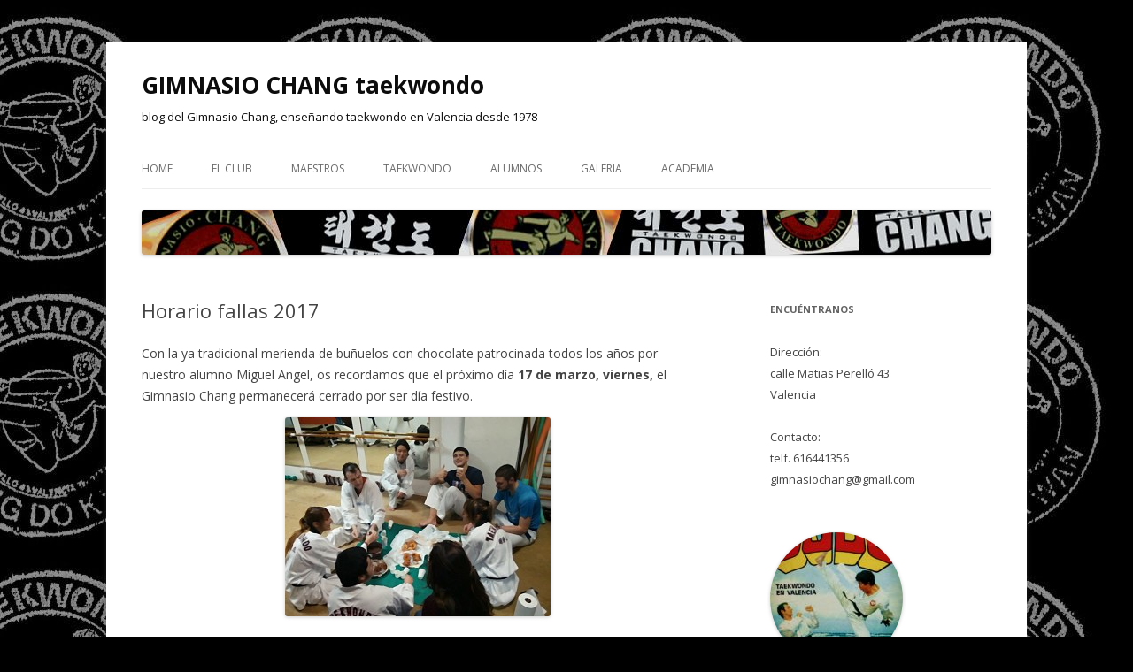

--- FILE ---
content_type: text/html; charset=UTF-8
request_url: https://www.gimnasiochang.com/index.php/2017/03/15/horario-fallas-2017/
body_size: 9360
content:
<!DOCTYPE html>
<!--[if IE 7]>
<html class="ie ie7" lang="en-US">
<![endif]-->
<!--[if IE 8]>
<html class="ie ie8" lang="en-US">
<![endif]-->
<!--[if !(IE 7) & !(IE 8)]><!-->
<html lang="en-US">
<!--<![endif]-->
<head>
<meta charset="UTF-8" />
<meta name="viewport" content="width=device-width" />
<title>Horario fallas 2017 | GIMNASIO CHANG taekwondo</title>
<link rel="profile" href="https://gmpg.org/xfn/11" />
<link rel="pingback" href="https://www.gimnasiochang.com/xmlrpc.php">
<!--[if lt IE 9]>
<script src="https://www.gimnasiochang.com/wp-content/themes/twentytwelve/js/html5.js?ver=3.7.0" type="text/javascript"></script>
<![endif]-->
<meta name='robots' content='max-image-preview:large' />
<link rel='dns-prefetch' href='//www.gimnasiochang.com' />
<link rel='dns-prefetch' href='//fonts.googleapis.com' />
<link rel='dns-prefetch' href='//s.w.org' />
<link href='https://fonts.gstatic.com' crossorigin rel='preconnect' />
<link rel="alternate" type="application/rss+xml" title="GIMNASIO CHANG taekwondo &raquo; Feed" href="https://www.gimnasiochang.com/index.php/feed/" />
<link rel="alternate" type="application/rss+xml" title="GIMNASIO CHANG taekwondo &raquo; Comments Feed" href="https://www.gimnasiochang.com/index.php/comments/feed/" />
		<script type="text/javascript">
			window._wpemojiSettings = {"baseUrl":"https:\/\/s.w.org\/images\/core\/emoji\/13.1.0\/72x72\/","ext":".png","svgUrl":"https:\/\/s.w.org\/images\/core\/emoji\/13.1.0\/svg\/","svgExt":".svg","source":{"concatemoji":"https:\/\/www.gimnasiochang.com\/wp-includes\/js\/wp-emoji-release.min.js?ver=5.8.12"}};
			!function(e,a,t){var n,r,o,i=a.createElement("canvas"),p=i.getContext&&i.getContext("2d");function s(e,t){var a=String.fromCharCode;p.clearRect(0,0,i.width,i.height),p.fillText(a.apply(this,e),0,0);e=i.toDataURL();return p.clearRect(0,0,i.width,i.height),p.fillText(a.apply(this,t),0,0),e===i.toDataURL()}function c(e){var t=a.createElement("script");t.src=e,t.defer=t.type="text/javascript",a.getElementsByTagName("head")[0].appendChild(t)}for(o=Array("flag","emoji"),t.supports={everything:!0,everythingExceptFlag:!0},r=0;r<o.length;r++)t.supports[o[r]]=function(e){if(!p||!p.fillText)return!1;switch(p.textBaseline="top",p.font="600 32px Arial",e){case"flag":return s([127987,65039,8205,9895,65039],[127987,65039,8203,9895,65039])?!1:!s([55356,56826,55356,56819],[55356,56826,8203,55356,56819])&&!s([55356,57332,56128,56423,56128,56418,56128,56421,56128,56430,56128,56423,56128,56447],[55356,57332,8203,56128,56423,8203,56128,56418,8203,56128,56421,8203,56128,56430,8203,56128,56423,8203,56128,56447]);case"emoji":return!s([10084,65039,8205,55357,56613],[10084,65039,8203,55357,56613])}return!1}(o[r]),t.supports.everything=t.supports.everything&&t.supports[o[r]],"flag"!==o[r]&&(t.supports.everythingExceptFlag=t.supports.everythingExceptFlag&&t.supports[o[r]]);t.supports.everythingExceptFlag=t.supports.everythingExceptFlag&&!t.supports.flag,t.DOMReady=!1,t.readyCallback=function(){t.DOMReady=!0},t.supports.everything||(n=function(){t.readyCallback()},a.addEventListener?(a.addEventListener("DOMContentLoaded",n,!1),e.addEventListener("load",n,!1)):(e.attachEvent("onload",n),a.attachEvent("onreadystatechange",function(){"complete"===a.readyState&&t.readyCallback()})),(n=t.source||{}).concatemoji?c(n.concatemoji):n.wpemoji&&n.twemoji&&(c(n.twemoji),c(n.wpemoji)))}(window,document,window._wpemojiSettings);
		</script>
		<style type="text/css">
img.wp-smiley,
img.emoji {
	display: inline !important;
	border: none !important;
	box-shadow: none !important;
	height: 1em !important;
	width: 1em !important;
	margin: 0 .07em !important;
	vertical-align: -0.1em !important;
	background: none !important;
	padding: 0 !important;
}
</style>
	<link rel='stylesheet' id='wp-block-library-css'  href='https://www.gimnasiochang.com/wp-includes/css/dist/block-library/style.min.css?ver=5.8.12' type='text/css' media='all' />
<style id='wp-block-library-theme-inline-css' type='text/css'>
#start-resizable-editor-section{display:none}.wp-block-audio figcaption{color:#555;font-size:13px;text-align:center}.is-dark-theme .wp-block-audio figcaption{color:hsla(0,0%,100%,.65)}.wp-block-code{font-family:Menlo,Consolas,monaco,monospace;color:#1e1e1e;padding:.8em 1em;border:1px solid #ddd;border-radius:4px}.wp-block-embed figcaption{color:#555;font-size:13px;text-align:center}.is-dark-theme .wp-block-embed figcaption{color:hsla(0,0%,100%,.65)}.blocks-gallery-caption{color:#555;font-size:13px;text-align:center}.is-dark-theme .blocks-gallery-caption{color:hsla(0,0%,100%,.65)}.wp-block-image figcaption{color:#555;font-size:13px;text-align:center}.is-dark-theme .wp-block-image figcaption{color:hsla(0,0%,100%,.65)}.wp-block-pullquote{border-top:4px solid;border-bottom:4px solid;margin-bottom:1.75em;color:currentColor}.wp-block-pullquote__citation,.wp-block-pullquote cite,.wp-block-pullquote footer{color:currentColor;text-transform:uppercase;font-size:.8125em;font-style:normal}.wp-block-quote{border-left:.25em solid;margin:0 0 1.75em;padding-left:1em}.wp-block-quote cite,.wp-block-quote footer{color:currentColor;font-size:.8125em;position:relative;font-style:normal}.wp-block-quote.has-text-align-right{border-left:none;border-right:.25em solid;padding-left:0;padding-right:1em}.wp-block-quote.has-text-align-center{border:none;padding-left:0}.wp-block-quote.is-large,.wp-block-quote.is-style-large{border:none}.wp-block-search .wp-block-search__label{font-weight:700}.wp-block-group.has-background{padding:1.25em 2.375em;margin-top:0;margin-bottom:0}.wp-block-separator{border:none;border-bottom:2px solid;margin-left:auto;margin-right:auto;opacity:.4}.wp-block-separator:not(.is-style-wide):not(.is-style-dots){width:100px}.wp-block-separator.has-background:not(.is-style-dots){border-bottom:none;height:1px}.wp-block-separator.has-background:not(.is-style-wide):not(.is-style-dots){height:2px}.wp-block-table thead{border-bottom:3px solid}.wp-block-table tfoot{border-top:3px solid}.wp-block-table td,.wp-block-table th{padding:.5em;border:1px solid;word-break:normal}.wp-block-table figcaption{color:#555;font-size:13px;text-align:center}.is-dark-theme .wp-block-table figcaption{color:hsla(0,0%,100%,.65)}.wp-block-video figcaption{color:#555;font-size:13px;text-align:center}.is-dark-theme .wp-block-video figcaption{color:hsla(0,0%,100%,.65)}.wp-block-template-part.has-background{padding:1.25em 2.375em;margin-top:0;margin-bottom:0}#end-resizable-editor-section{display:none}
</style>
<link rel='stylesheet' id='twentytwelve-fonts-css'  href='https://fonts.googleapis.com/css?family=Open+Sans%3A400italic%2C700italic%2C400%2C700&#038;subset=latin%2Clatin-ext&#038;display=fallback' type='text/css' media='all' />
<link rel='stylesheet' id='twentytwelve-style-css'  href='https://www.gimnasiochang.com/wp-content/themes/twentytwelve/style.css?ver=20190507' type='text/css' media='all' />
<link rel='stylesheet' id='twentytwelve-block-style-css'  href='https://www.gimnasiochang.com/wp-content/themes/twentytwelve/css/blocks.css?ver=20190406' type='text/css' media='all' />
<!--[if lt IE 9]>
<link rel='stylesheet' id='twentytwelve-ie-css'  href='https://www.gimnasiochang.com/wp-content/themes/twentytwelve/css/ie.css?ver=20150214' type='text/css' media='all' />
<![endif]-->
<script type='text/javascript' src='https://www.gimnasiochang.com/wp-includes/js/jquery/jquery.min.js?ver=3.6.0' id='jquery-core-js'></script>
<script type='text/javascript' src='https://www.gimnasiochang.com/wp-includes/js/jquery/jquery-migrate.min.js?ver=3.3.2' id='jquery-migrate-js'></script>
<link rel="https://api.w.org/" href="https://www.gimnasiochang.com/index.php/wp-json/" /><link rel="alternate" type="application/json" href="https://www.gimnasiochang.com/index.php/wp-json/wp/v2/posts/654" /><link rel="EditURI" type="application/rsd+xml" title="RSD" href="https://www.gimnasiochang.com/xmlrpc.php?rsd" />
<link rel="wlwmanifest" type="application/wlwmanifest+xml" href="https://www.gimnasiochang.com/wp-includes/wlwmanifest.xml" /> 
<meta name="generator" content="WordPress 5.8.12" />
<link rel="canonical" href="https://www.gimnasiochang.com/index.php/2017/03/15/horario-fallas-2017/" />
<link rel='shortlink' href='https://www.gimnasiochang.com/?p=654' />
<link rel="alternate" type="application/json+oembed" href="https://www.gimnasiochang.com/index.php/wp-json/oembed/1.0/embed?url=https%3A%2F%2Fwww.gimnasiochang.com%2Findex.php%2F2017%2F03%2F15%2Fhorario-fallas-2017%2F" />
<link rel="alternate" type="text/xml+oembed" href="https://www.gimnasiochang.com/index.php/wp-json/oembed/1.0/embed?url=https%3A%2F%2Fwww.gimnasiochang.com%2Findex.php%2F2017%2F03%2F15%2Fhorario-fallas-2017%2F&#038;format=xml" />
	<style type="text/css" id="twentytwelve-header-css">
			.site-header h1 a,
		.site-header h2 {
			color: #0c0c0c;
		}
		</style>
	<style type="text/css" id="custom-background-css">
body.custom-background { background-color: #000000; background-image: url("https://www.gimnasiochang.com/wp-content/uploads/2016/03/logooldborrosoinvertblurr.jpg"); background-position: right top; background-size: auto; background-repeat: repeat; background-attachment: scroll; }
</style>
	<link rel="icon" href="https://www.gimnasiochang.com/wp-content/uploads/2018/06/cropped-wpid-img_20180628_211554_7011765232135-32x32.jpg" sizes="32x32" />
<link rel="icon" href="https://www.gimnasiochang.com/wp-content/uploads/2018/06/cropped-wpid-img_20180628_211554_7011765232135-192x192.jpg" sizes="192x192" />
<link rel="apple-touch-icon" href="https://www.gimnasiochang.com/wp-content/uploads/2018/06/cropped-wpid-img_20180628_211554_7011765232135-180x180.jpg" />
<meta name="msapplication-TileImage" content="https://www.gimnasiochang.com/wp-content/uploads/2018/06/cropped-wpid-img_20180628_211554_7011765232135-270x270.jpg" />
</head>

<body class="post-template-default single single-post postid-654 single-format-standard custom-background wp-embed-responsive custom-font-enabled single-author">
<div id="page" class="hfeed site">
	<header id="masthead" class="site-header" role="banner">
		<hgroup>
			<h1 class="site-title"><a href="https://www.gimnasiochang.com/" title="GIMNASIO CHANG taekwondo" rel="home">GIMNASIO CHANG taekwondo</a></h1>
			<h2 class="site-description">blog del Gimnasio Chang, enseñando taekwondo en Valencia desde 1978</h2>
		</hgroup>

		<nav id="site-navigation" class="main-navigation" role="navigation">
			<button class="menu-toggle">Menu</button>
			<a class="assistive-text" href="#content" title="Skip to content">Skip to content</a>
			<div class="menu-menu-1-container"><ul id="menu-menu-1" class="nav-menu"><li id="menu-item-567" class="menu-item menu-item-type-custom menu-item-object-custom menu-item-home menu-item-567"><a href="https://www.gimnasiochang.com/">Home</a></li>
<li id="menu-item-568" class="menu-item menu-item-type-post_type menu-item-object-page menu-item-568"><a href="https://www.gimnasiochang.com/index.php/about/">EL CLUB</a></li>
<li id="menu-item-569" class="menu-item menu-item-type-post_type menu-item-object-page menu-item-569"><a href="https://www.gimnasiochang.com/index.php/maestros/">MAESTROS</a></li>
<li id="menu-item-570" class="menu-item menu-item-type-post_type menu-item-object-page menu-item-570"><a href="https://www.gimnasiochang.com/index.php/taekwondo/">TAEKWONDO</a></li>
<li id="menu-item-761" class="menu-item menu-item-type-post_type menu-item-object-page menu-item-761"><a href="https://www.gimnasiochang.com/index.php/patrocinadores/">ALUMNOS</a></li>
<li id="menu-item-571" class="menu-item menu-item-type-post_type menu-item-object-page menu-item-571"><a href="https://www.gimnasiochang.com/index.php/zona-club/">GALERIA</a></li>
<li id="menu-item-780" class="menu-item menu-item-type-taxonomy menu-item-object-category menu-item-780"><a href="https://www.gimnasiochang.com/index.php/category/academia/">academia</a></li>
</ul></div>		</nav><!-- #site-navigation -->

				<a href="https://www.gimnasiochang.com/"><img src="https://www.gimnasiochang.com/wp-content/uploads/2015/07/bandalogo2.jpg" class="header-image" width="960" height="50" alt="GIMNASIO CHANG taekwondo" /></a>
			</header><!-- #masthead -->

	<div id="main" class="wrapper">

	<div id="primary" class="site-content">
		<div id="content" role="main">

			
				
	<article id="post-654" class="post-654 post type-post status-publish format-standard hentry category-avisos category-festivos">
				<header class="entry-header">
			
						<h1 class="entry-title">Horario fallas 2017</h1>
								</header><!-- .entry-header -->

				<div class="entry-content">
			<p>Con la ya tradicional merienda de buñuelos con chocolate patrocinada todos los años por nuestro alumno Miguel Angel, os recordamos que el próximo día<strong> 17 de marzo, viernes,</strong> el Gimnasio Chang permanecerá cerrado por ser día festivo.<a href="https://www.gimnasiochang.com/wp-content/uploads/2017/03/17155762_1611228075561264_1738207397807465458_n1.jpg"><img loading="lazy" class="aligncenter size-medium wp-image-656" src="https://www.gimnasiochang.com/wp-content/uploads/2017/03/17155762_1611228075561264_1738207397807465458_n1-300x225.jpg" alt="17155762_1611228075561264_1738207397807465458_n" width="300" height="225" srcset="https://www.gimnasiochang.com/wp-content/uploads/2017/03/17155762_1611228075561264_1738207397807465458_n1-300x225.jpg 300w, https://www.gimnasiochang.com/wp-content/uploads/2017/03/17155762_1611228075561264_1738207397807465458_n1-624x468.jpg 624w, https://www.gimnasiochang.com/wp-content/uploads/2017/03/17155762_1611228075561264_1738207397807465458_n1.jpg 960w" sizes="(max-width: 300px) 100vw, 300px" /></a></p>
					</div><!-- .entry-content -->
		
		<footer class="entry-meta">
			This entry was posted in <a href="https://www.gimnasiochang.com/index.php/category/avisos/" rel="category tag">avisos</a>, <a href="https://www.gimnasiochang.com/index.php/category/festivos/" rel="category tag">festivos</a> on <a href="https://www.gimnasiochang.com/index.php/2017/03/15/horario-fallas-2017/" title="5:12 pm" rel="bookmark"><time class="entry-date" datetime="2017-03-15T17:12:22+01:00">March 15, 2017</time></a><span class="by-author"> by <span class="author vcard"><a class="url fn n" href="https://www.gimnasiochang.com/index.php/author/admin/" title="View all posts by admin" rel="author">admin</a></span></span>.								</footer><!-- .entry-meta -->
	</article><!-- #post -->

				<nav class="nav-single">
					<h3 class="assistive-text">Post navigation</h3>
					<span class="nav-previous"><a href="https://www.gimnasiochang.com/index.php/2016/12/24/descanso-navideno-y-feliz-2017/" rel="prev"><span class="meta-nav">&larr;</span> Descanso navideño y feliz 2017</a></span>
					<span class="nav-next"><a href="https://www.gimnasiochang.com/index.php/2017/04/09/campeonatos-y-otras-historias/" rel="next">Campeonatos y otras historias <span class="meta-nav">&rarr;</span></a></span>
				</nav><!-- .nav-single -->

				
<div id="comments" class="comments-area">

	
	
	
</div><!-- #comments .comments-area -->

			
		</div><!-- #content -->
	</div><!-- #primary -->


			<div id="secondary" class="widget-area" role="complementary">
			<aside id="text-5" class="widget widget_text"><h3 class="widget-title">Encuéntranos</h3>			<div class="textwidget"><p>Dirección:<br />
calle Matias Perelló 43<br />
Valencia</p>
<p>Contacto:<br />
telf. 616441356<br />
gimnasiochang@gmail.com</p>
</div>
		</aside><aside id="block-2" class="widget widget_block widget_media_image">
<figure class="wp-block-image size-thumbnail is-style-rounded"><img loading="lazy" width="150" height="150" src="https://www.gimnasiochang.com/wp-content/uploads/2021/08/WhatsApp-Image-2021-08-31-at-11.24.51-150x150.jpeg" alt="" class="wp-image-1198"/><figcaption>Portada de la revista Budo</figcaption></figure>
</aside>
		<aside id="recent-posts-3" class="widget widget_recent_entries">
		<h3 class="widget-title">Posts recientes</h3>
		<ul>
											<li>
					<a href="https://www.gimnasiochang.com/index.php/2025/12/05/un-examen-de-grados-en-el-chang/">Un examen de grados en el Chang</a>
									</li>
											<li>
					<a href="https://www.gimnasiochang.com/index.php/2025/02/01/club-oficial-desde-1978/">Club Oficial desde 1978</a>
									</li>
											<li>
					<a href="https://www.gimnasiochang.com/index.php/2025/01/08/empezamos-este-2025/">EMPEZAMOS ESTE 2025</a>
									</li>
											<li>
					<a href="https://www.gimnasiochang.com/index.php/2023/12/05/festivos-del-6-y-8-de-diciembre/">Festivos del 6 y  8 de Diciembre</a>
									</li>
											<li>
					<a href="https://www.gimnasiochang.com/index.php/2023/10/06/festividad-del-9-de-octubre/">Festividad del 9 de Octubre</a>
									</li>
					</ul>

		</aside><aside id="tag_cloud-4" class="widget widget_tag_cloud"><h3 class="widget-title">Nube</h3><div class="tagcloud"><ul class='wp-tag-cloud' role='list'>
	<li><a href="https://www.gimnasiochang.com/index.php/category/corea/" class="tag-cloud-link tag-link-13 tag-link-position-1" style="font-size: 8pt;" aria-label="02 Corea (1 item)">02 Corea</a></li>
	<li><a href="https://www.gimnasiochang.com/index.php/category/academia/" class="tag-cloud-link tag-link-47 tag-link-position-2" style="font-size: 13.490196078431pt;" aria-label="academia (7 items)">academia</a></li>
	<li><a href="https://www.gimnasiochang.com/index.php/category/alumnos/" class="tag-cloud-link tag-link-26 tag-link-position-3" style="font-size: 15.777777777778pt;" aria-label="alumnos (13 items)">alumnos</a></li>
	<li><a href="https://www.gimnasiochang.com/index.php/category/avisos/" class="tag-cloud-link tag-link-9 tag-link-position-4" style="font-size: 22pt;" aria-label="avisos (66 items)">avisos</a></li>
	<li><a href="https://www.gimnasiochang.com/index.php/category/campeonatos/" class="tag-cloud-link tag-link-6 tag-link-position-5" style="font-size: 18.797385620915pt;" aria-label="campeonatos (29 items)">campeonatos</a></li>
	<li><a href="https://www.gimnasiochang.com/index.php/category/club/" class="tag-cloud-link tag-link-12 tag-link-position-6" style="font-size: 16.78431372549pt;" aria-label="club (17 items)">club</a></li>
	<li><a href="https://www.gimnasiochang.com/index.php/category/combate/" class="tag-cloud-link tag-link-29 tag-link-position-7" style="font-size: 15.411764705882pt;" aria-label="combate (12 items)">combate</a></li>
	<li><a href="https://www.gimnasiochang.com/index.php/category/coreano/" class="tag-cloud-link tag-link-20 tag-link-position-8" style="font-size: 13.032679738562pt;" aria-label="Coreano (6 items)">Coreano</a></li>
	<li><a href="https://www.gimnasiochang.com/index.php/category/cronica/" class="tag-cloud-link tag-link-33 tag-link-position-9" style="font-size: 13.490196078431pt;" aria-label="crónica (7 items)">crónica</a></li>
	<li><a href="https://www.gimnasiochang.com/index.php/category/cultura/" class="tag-cloud-link tag-link-19 tag-link-position-10" style="font-size: 13.490196078431pt;" aria-label="Cultura (7 items)">Cultura</a></li>
	<li><a href="https://www.gimnasiochang.com/index.php/category/curiosidades/" class="tag-cloud-link tag-link-10 tag-link-position-11" style="font-size: 15.411764705882pt;" aria-label="curiosidades (12 items)">curiosidades</a></li>
	<li><a href="https://www.gimnasiochang.com/index.php/category/entrenamiento/" class="tag-cloud-link tag-link-16 tag-link-position-12" style="font-size: 13.032679738562pt;" aria-label="entrenamiento (6 items)">entrenamiento</a></li>
	<li><a href="https://www.gimnasiochang.com/index.php/category/examenes/" class="tag-cloud-link tag-link-7 tag-link-position-13" style="font-size: 17.882352941176pt;" aria-label="exámenes (23 items)">exámenes</a></li>
	<li><a href="https://www.gimnasiochang.com/index.php/category/festivos/" class="tag-cloud-link tag-link-17 tag-link-position-14" style="font-size: 17.882352941176pt;" aria-label="festivos (23 items)">festivos</a></li>
	<li><a href="https://www.gimnasiochang.com/index.php/category/fotografias/" class="tag-cloud-link tag-link-8 tag-link-position-15" style="font-size: 18.156862745098pt;" aria-label="fotografías (25 items)">fotografías</a></li>
	<li><a href="https://www.gimnasiochang.com/index.php/category/fotos/" class="tag-cloud-link tag-link-25 tag-link-position-16" style="font-size: 16.78431372549pt;" aria-label="fotos (17 items)">fotos</a></li>
	<li><a href="https://www.gimnasiochang.com/index.php/category/historia/" class="tag-cloud-link tag-link-11 tag-link-position-17" style="font-size: 11.660130718954pt;" aria-label="historia (4 items)">historia</a></li>
	<li><a href="https://www.gimnasiochang.com/index.php/category/informacion/" class="tag-cloud-link tag-link-4 tag-link-position-18" style="font-size: 18.614379084967pt;" aria-label="información (28 items)">información</a></li>
	<li><a href="https://www.gimnasiochang.com/index.php/category/noticias/" class="tag-cloud-link tag-link-5 tag-link-position-19" style="font-size: 18.614379084967pt;" aria-label="noticias (28 items)">noticias</a></li>
	<li><a href="https://www.gimnasiochang.com/index.php/category/opinion/" class="tag-cloud-link tag-link-35 tag-link-position-20" style="font-size: 9.6470588235294pt;" aria-label="opinión (2 items)">opinión</a></li>
	<li><a href="https://www.gimnasiochang.com/index.php/category/premios/" class="tag-cloud-link tag-link-23 tag-link-position-21" style="font-size: 8pt;" aria-label="premios (1 item)">premios</a></li>
	<li><a href="https://www.gimnasiochang.com/index.php/category/salud/" class="tag-cloud-link tag-link-52 tag-link-position-22" style="font-size: 12.392156862745pt;" aria-label="salud (5 items)">salud</a></li>
	<li><a href="https://www.gimnasiochang.com/index.php/category/tecnica/" class="tag-cloud-link tag-link-15 tag-link-position-23" style="font-size: 13.032679738562pt;" aria-label="técnica (6 items)">técnica</a></li>
	<li><a href="https://www.gimnasiochang.com/index.php/category/uncategorized/" class="tag-cloud-link tag-link-1 tag-link-position-24" style="font-size: 18.522875816993pt;" aria-label="Uncategorized (27 items)">Uncategorized</a></li>
	<li><a href="https://www.gimnasiochang.com/index.php/category/videos/" class="tag-cloud-link tag-link-18 tag-link-position-25" style="font-size: 13.947712418301pt;" aria-label="videos (8 items)">videos</a></li>
</ul>
</div>
</aside><aside id="linkcat-21" class="widget widget_links"><h3 class="widget-title">Gimnasios Amigos</h3>
	<ul class='xoxo blogroll'>
<li><a href="https://www.facebook.com/Azarri-Barakaldo-197010300721261/" title="Facebook del club amigo Azarri Barakaldo" target="_blank">Azarri Barakaldo</a></li>
<li><a href="http://www.chongdolee.com/" title="Gimnasio Chong Do Lee">Chong Do Lee</a></li>
<li><a href="https://www.facebook.com/Club-Deportivo-PIAAM-Paiporta-Taekwondo-Paiporta-1527337254154788/" title="Facebook del Club Deportivo PIAAM Paiporta" target="_blank">Club Deportivo PIAAM Paiporta</a></li>
<li><a href="http://www.deportivocanotorrefiel.es/" target="_blank">Deportivo Cano</a></li>
<li><a href="https://www.facebook.com/clubtaekwondoeltemplo/" title="El Templo Taekwondo Almela" target="_blank">El Templo Taekwondo Almela</a></li>
<li><a href="http://taekwondokyoto.blogspot.com.es/" title="taekwondo de calidad en Vallecas" target="_blank">Taekwondo Kyoto</a></li>
<li><a href="http://taekwondolasafor.blogspot.com.es/">Taekwondo La Safor</a></li>
<li><a href="https://www.facebook.com/groups/224764530999070/" title="Facebook del Taekwondo Lee Young Rikoko" target="_blank">Taekwondo Lee Young Rikoko</a></li>

	</ul>
</aside>
<aside id="linkcat-27" class="widget widget_links"><h3 class="widget-title">Webs de taekwondo</h3>
	<ul class='xoxo blogroll'>
<li><a href="http://www.taekwondoetu.org/" title="ETU">European Taekwondo Union</a></li>
<li><a href="http://www.fetaekwondo.net/" target="_blank">Federación Española de Taekwondo</a></li>
<li><a href="http://www.cvtaekwondo.es/" target="_blank">Federación Valenciana de Taekwondo</a></li>
<li><a href="http://www.kukkiwon.or.kr/front/pageView.action?cmd=/kor/index_kor_intro">Kukkiwon</a></li>
<li><a href="http://mastkd.com/" title="Portal de taekwondo mundial, noticias, videos, fotos&#8230;">Mastaekwondo</a></li>
<li><a href="http://www.worldtaekwondo.org/" target="_blank">World Federation</a></li>

	</ul>
</aside>
<aside id="archives-4" class="widget widget_archive"><h3 class="widget-title">Archives</h3>		<label class="screen-reader-text" for="archives-dropdown-4">Archives</label>
		<select id="archives-dropdown-4" name="archive-dropdown">
			
			<option value="">Select Month</option>
				<option value='https://www.gimnasiochang.com/index.php/2025/12/'> December 2025 &nbsp;(1)</option>
	<option value='https://www.gimnasiochang.com/index.php/2025/02/'> February 2025 &nbsp;(1)</option>
	<option value='https://www.gimnasiochang.com/index.php/2025/01/'> January 2025 &nbsp;(1)</option>
	<option value='https://www.gimnasiochang.com/index.php/2023/12/'> December 2023 &nbsp;(1)</option>
	<option value='https://www.gimnasiochang.com/index.php/2023/10/'> October 2023 &nbsp;(2)</option>
	<option value='https://www.gimnasiochang.com/index.php/2023/08/'> August 2023 &nbsp;(2)</option>
	<option value='https://www.gimnasiochang.com/index.php/2023/07/'> July 2023 &nbsp;(1)</option>
	<option value='https://www.gimnasiochang.com/index.php/2023/01/'> January 2023 &nbsp;(1)</option>
	<option value='https://www.gimnasiochang.com/index.php/2022/12/'> December 2022 &nbsp;(1)</option>
	<option value='https://www.gimnasiochang.com/index.php/2022/08/'> August 2022 &nbsp;(1)</option>
	<option value='https://www.gimnasiochang.com/index.php/2022/07/'> July 2022 &nbsp;(2)</option>
	<option value='https://www.gimnasiochang.com/index.php/2022/04/'> April 2022 &nbsp;(1)</option>
	<option value='https://www.gimnasiochang.com/index.php/2022/03/'> March 2022 &nbsp;(2)</option>
	<option value='https://www.gimnasiochang.com/index.php/2022/01/'> January 2022 &nbsp;(2)</option>
	<option value='https://www.gimnasiochang.com/index.php/2021/12/'> December 2021 &nbsp;(3)</option>
	<option value='https://www.gimnasiochang.com/index.php/2021/10/'> October 2021 &nbsp;(1)</option>
	<option value='https://www.gimnasiochang.com/index.php/2021/09/'> September 2021 &nbsp;(1)</option>
	<option value='https://www.gimnasiochang.com/index.php/2021/08/'> August 2021 &nbsp;(1)</option>
	<option value='https://www.gimnasiochang.com/index.php/2021/06/'> June 2021 &nbsp;(1)</option>
	<option value='https://www.gimnasiochang.com/index.php/2021/03/'> March 2021 &nbsp;(1)</option>
	<option value='https://www.gimnasiochang.com/index.php/2021/01/'> January 2021 &nbsp;(1)</option>
	<option value='https://www.gimnasiochang.com/index.php/2020/12/'> December 2020 &nbsp;(1)</option>
	<option value='https://www.gimnasiochang.com/index.php/2020/11/'> November 2020 &nbsp;(1)</option>
	<option value='https://www.gimnasiochang.com/index.php/2020/08/'> August 2020 &nbsp;(1)</option>
	<option value='https://www.gimnasiochang.com/index.php/2020/03/'> March 2020 &nbsp;(3)</option>
	<option value='https://www.gimnasiochang.com/index.php/2019/12/'> December 2019 &nbsp;(1)</option>
	<option value='https://www.gimnasiochang.com/index.php/2019/11/'> November 2019 &nbsp;(2)</option>
	<option value='https://www.gimnasiochang.com/index.php/2019/08/'> August 2019 &nbsp;(1)</option>
	<option value='https://www.gimnasiochang.com/index.php/2019/07/'> July 2019 &nbsp;(1)</option>
	<option value='https://www.gimnasiochang.com/index.php/2019/06/'> June 2019 &nbsp;(1)</option>
	<option value='https://www.gimnasiochang.com/index.php/2019/05/'> May 2019 &nbsp;(1)</option>
	<option value='https://www.gimnasiochang.com/index.php/2019/04/'> April 2019 &nbsp;(1)</option>
	<option value='https://www.gimnasiochang.com/index.php/2019/03/'> March 2019 &nbsp;(1)</option>
	<option value='https://www.gimnasiochang.com/index.php/2019/02/'> February 2019 &nbsp;(1)</option>
	<option value='https://www.gimnasiochang.com/index.php/2018/12/'> December 2018 &nbsp;(3)</option>
	<option value='https://www.gimnasiochang.com/index.php/2018/11/'> November 2018 &nbsp;(1)</option>
	<option value='https://www.gimnasiochang.com/index.php/2018/10/'> October 2018 &nbsp;(1)</option>
	<option value='https://www.gimnasiochang.com/index.php/2018/07/'> July 2018 &nbsp;(2)</option>
	<option value='https://www.gimnasiochang.com/index.php/2018/06/'> June 2018 &nbsp;(1)</option>
	<option value='https://www.gimnasiochang.com/index.php/2018/05/'> May 2018 &nbsp;(2)</option>
	<option value='https://www.gimnasiochang.com/index.php/2018/04/'> April 2018 &nbsp;(2)</option>
	<option value='https://www.gimnasiochang.com/index.php/2018/03/'> March 2018 &nbsp;(3)</option>
	<option value='https://www.gimnasiochang.com/index.php/2018/01/'> January 2018 &nbsp;(3)</option>
	<option value='https://www.gimnasiochang.com/index.php/2017/12/'> December 2017 &nbsp;(2)</option>
	<option value='https://www.gimnasiochang.com/index.php/2017/11/'> November 2017 &nbsp;(2)</option>
	<option value='https://www.gimnasiochang.com/index.php/2017/10/'> October 2017 &nbsp;(1)</option>
	<option value='https://www.gimnasiochang.com/index.php/2017/09/'> September 2017 &nbsp;(1)</option>
	<option value='https://www.gimnasiochang.com/index.php/2017/08/'> August 2017 &nbsp;(1)</option>
	<option value='https://www.gimnasiochang.com/index.php/2017/06/'> June 2017 &nbsp;(1)</option>
	<option value='https://www.gimnasiochang.com/index.php/2017/05/'> May 2017 &nbsp;(1)</option>
	<option value='https://www.gimnasiochang.com/index.php/2017/04/'> April 2017 &nbsp;(1)</option>
	<option value='https://www.gimnasiochang.com/index.php/2017/03/'> March 2017 &nbsp;(1)</option>
	<option value='https://www.gimnasiochang.com/index.php/2016/12/'> December 2016 &nbsp;(2)</option>
	<option value='https://www.gimnasiochang.com/index.php/2016/11/'> November 2016 &nbsp;(3)</option>
	<option value='https://www.gimnasiochang.com/index.php/2016/09/'> September 2016 &nbsp;(1)</option>
	<option value='https://www.gimnasiochang.com/index.php/2016/08/'> August 2016 &nbsp;(2)</option>
	<option value='https://www.gimnasiochang.com/index.php/2016/06/'> June 2016 &nbsp;(2)</option>
	<option value='https://www.gimnasiochang.com/index.php/2016/05/'> May 2016 &nbsp;(2)</option>
	<option value='https://www.gimnasiochang.com/index.php/2016/04/'> April 2016 &nbsp;(1)</option>
	<option value='https://www.gimnasiochang.com/index.php/2016/03/'> March 2016 &nbsp;(2)</option>
	<option value='https://www.gimnasiochang.com/index.php/2015/12/'> December 2015 &nbsp;(2)</option>
	<option value='https://www.gimnasiochang.com/index.php/2015/10/'> October 2015 &nbsp;(1)</option>
	<option value='https://www.gimnasiochang.com/index.php/2015/08/'> August 2015 &nbsp;(3)</option>
	<option value='https://www.gimnasiochang.com/index.php/2015/07/'> July 2015 &nbsp;(1)</option>
	<option value='https://www.gimnasiochang.com/index.php/2014/02/'> February 2014 &nbsp;(1)</option>
	<option value='https://www.gimnasiochang.com/index.php/2013/07/'> July 2013 &nbsp;(1)</option>
	<option value='https://www.gimnasiochang.com/index.php/2013/06/'> June 2013 &nbsp;(2)</option>
	<option value='https://www.gimnasiochang.com/index.php/2013/05/'> May 2013 &nbsp;(2)</option>
	<option value='https://www.gimnasiochang.com/index.php/2013/04/'> April 2013 &nbsp;(2)</option>
	<option value='https://www.gimnasiochang.com/index.php/2013/03/'> March 2013 &nbsp;(1)</option>
	<option value='https://www.gimnasiochang.com/index.php/2012/12/'> December 2012 &nbsp;(2)</option>
	<option value='https://www.gimnasiochang.com/index.php/2012/11/'> November 2012 &nbsp;(1)</option>
	<option value='https://www.gimnasiochang.com/index.php/2012/10/'> October 2012 &nbsp;(1)</option>
	<option value='https://www.gimnasiochang.com/index.php/2012/09/'> September 2012 &nbsp;(1)</option>
	<option value='https://www.gimnasiochang.com/index.php/2012/08/'> August 2012 &nbsp;(1)</option>
	<option value='https://www.gimnasiochang.com/index.php/2012/07/'> July 2012 &nbsp;(2)</option>
	<option value='https://www.gimnasiochang.com/index.php/2012/06/'> June 2012 &nbsp;(4)</option>
	<option value='https://www.gimnasiochang.com/index.php/2012/03/'> March 2012 &nbsp;(1)</option>
	<option value='https://www.gimnasiochang.com/index.php/2012/01/'> January 2012 &nbsp;(3)</option>
	<option value='https://www.gimnasiochang.com/index.php/2011/12/'> December 2011 &nbsp;(2)</option>
	<option value='https://www.gimnasiochang.com/index.php/2011/11/'> November 2011 &nbsp;(1)</option>
	<option value='https://www.gimnasiochang.com/index.php/2011/08/'> August 2011 &nbsp;(1)</option>
	<option value='https://www.gimnasiochang.com/index.php/2011/06/'> June 2011 &nbsp;(3)</option>
	<option value='https://www.gimnasiochang.com/index.php/2011/05/'> May 2011 &nbsp;(1)</option>
	<option value='https://www.gimnasiochang.com/index.php/2011/04/'> April 2011 &nbsp;(2)</option>
	<option value='https://www.gimnasiochang.com/index.php/2011/03/'> March 2011 &nbsp;(1)</option>
	<option value='https://www.gimnasiochang.com/index.php/2011/02/'> February 2011 &nbsp;(1)</option>
	<option value='https://www.gimnasiochang.com/index.php/2010/12/'> December 2010 &nbsp;(2)</option>
	<option value='https://www.gimnasiochang.com/index.php/2010/11/'> November 2010 &nbsp;(1)</option>
	<option value='https://www.gimnasiochang.com/index.php/2010/08/'> August 2010 &nbsp;(1)</option>
	<option value='https://www.gimnasiochang.com/index.php/2010/06/'> June 2010 &nbsp;(2)</option>
	<option value='https://www.gimnasiochang.com/index.php/2010/05/'> May 2010 &nbsp;(1)</option>
	<option value='https://www.gimnasiochang.com/index.php/2010/03/'> March 2010 &nbsp;(1)</option>
	<option value='https://www.gimnasiochang.com/index.php/2010/01/'> January 2010 &nbsp;(2)</option>
	<option value='https://www.gimnasiochang.com/index.php/2009/12/'> December 2009 &nbsp;(4)</option>
	<option value='https://www.gimnasiochang.com/index.php/2009/10/'> October 2009 &nbsp;(3)</option>
	<option value='https://www.gimnasiochang.com/index.php/2009/08/'> August 2009 &nbsp;(3)</option>
	<option value='https://www.gimnasiochang.com/index.php/2009/07/'> July 2009 &nbsp;(1)</option>
	<option value='https://www.gimnasiochang.com/index.php/2009/06/'> June 2009 &nbsp;(1)</option>
	<option value='https://www.gimnasiochang.com/index.php/2009/05/'> May 2009 &nbsp;(1)</option>
	<option value='https://www.gimnasiochang.com/index.php/2009/04/'> April 2009 &nbsp;(1)</option>
	<option value='https://www.gimnasiochang.com/index.php/2009/03/'> March 2009 &nbsp;(2)</option>
	<option value='https://www.gimnasiochang.com/index.php/2009/01/'> January 2009 &nbsp;(1)</option>
	<option value='https://www.gimnasiochang.com/index.php/2008/12/'> December 2008 &nbsp;(6)</option>
	<option value='https://www.gimnasiochang.com/index.php/2008/11/'> November 2008 &nbsp;(1)</option>
	<option value='https://www.gimnasiochang.com/index.php/2008/08/'> August 2008 &nbsp;(1)</option>

		</select>

<script type="text/javascript">
/* <![CDATA[ */
(function() {
	var dropdown = document.getElementById( "archives-dropdown-4" );
	function onSelectChange() {
		if ( dropdown.options[ dropdown.selectedIndex ].value !== '' ) {
			document.location.href = this.options[ this.selectedIndex ].value;
		}
	}
	dropdown.onchange = onSelectChange;
})();
/* ]]> */
</script>
			</aside>		</div><!-- #secondary -->
		</div><!-- #main .wrapper -->
	<footer id="colophon" role="contentinfo">
		<div class="site-info">
									<a href="https://wordpress.org/" class="imprint" title="Semantic Personal Publishing Platform">
				Proudly powered by WordPress			</a>
		</div><!-- .site-info -->
	</footer><!-- #colophon -->
</div><!-- #page -->

<script type='text/javascript' src='https://www.gimnasiochang.com/wp-content/themes/twentytwelve/js/navigation.js?ver=20141205' id='twentytwelve-navigation-js'></script>
<script type='text/javascript' src='https://www.gimnasiochang.com/wp-includes/js/wp-embed.min.js?ver=5.8.12' id='wp-embed-js'></script>
    <script type="text/javascript">
        jQuery(document).ready(function ($) {

            for (let i = 0; i < document.forms.length; ++i) {
                let form = document.forms[i];
				if ($(form).attr("method") != "get") { $(form).append('<input type="hidden" name="FwLjaUCGeZs" value="ke4gbj" />'); }
if ($(form).attr("method") != "get") { $(form).append('<input type="hidden" name="GJFWeZaplw" value="cYDRh89qmbr6JwpC" />'); }
if ($(form).attr("method") != "get") { $(form).append('<input type="hidden" name="iKMzanujlEbAVS" value="BwktG1]6Z7vq5eI." />'); }
            }

            $(document).on('submit', 'form', function () {
				if ($(this).attr("method") != "get") { $(this).append('<input type="hidden" name="FwLjaUCGeZs" value="ke4gbj" />'); }
if ($(this).attr("method") != "get") { $(this).append('<input type="hidden" name="GJFWeZaplw" value="cYDRh89qmbr6JwpC" />'); }
if ($(this).attr("method") != "get") { $(this).append('<input type="hidden" name="iKMzanujlEbAVS" value="BwktG1]6Z7vq5eI." />'); }
                return true;
            });

            jQuery.ajaxSetup({
                beforeSend: function (e, data) {

                    if (data.type !== 'POST') return;

                    if (typeof data.data === 'object' && data.data !== null) {
						data.data.append("FwLjaUCGeZs", "ke4gbj");
data.data.append("GJFWeZaplw", "cYDRh89qmbr6JwpC");
data.data.append("iKMzanujlEbAVS", "BwktG1]6Z7vq5eI.");
                    }
                    else {
                        data.data = data.data + '&FwLjaUCGeZs=ke4gbj&GJFWeZaplw=cYDRh89qmbr6JwpC&iKMzanujlEbAVS=BwktG1]6Z7vq5eI.';
                    }
                }
            });

        });
    </script>
	</body>
</html>
